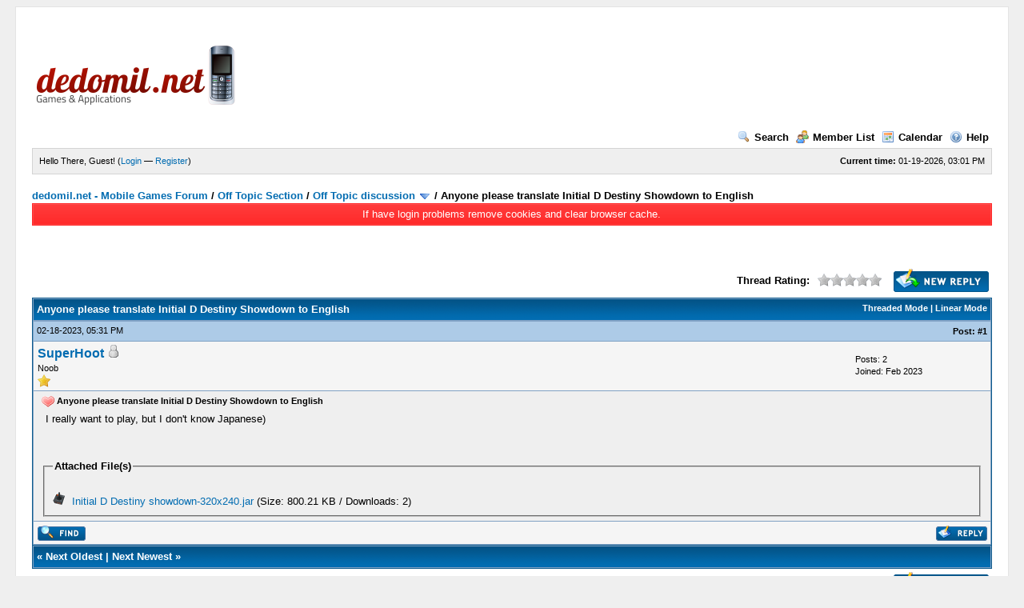

--- FILE ---
content_type: text/html; charset=UTF-8
request_url: http://dedomil.net/forum/showthread.php?mode=threaded&tid=6781&pid=66061
body_size: 5039
content:
<!DOCTYPE html PUBLIC "-//W3C//DTD XHTML 1.0 Transitional//EN" "http://www.w3.org/TR/xhtml1/DTD/xhtml1-transitional.dtd"><!-- start: showthread -->
<html xml:lang="en" lang="en" xmlns="http://www.w3.org/1999/xhtml">
<head>
<title>Anyone please translate Initial D Destiny Showdown to English</title>
<!-- start: headerinclude -->
<meta http-equiv="Content-Type" content="text/html; charset=UTF-8" />
<meta http-equiv="Content-Script-Type" content="text/javascript" />
<script type="text/javascript" src="http://dedomil.net/forum/jscripts/prototype.js?ver=1603"></script>
<script type="text/javascript" src="http://dedomil.net/forum/jscripts/general.js?ver=1603"></script>
<script type="text/javascript" src="http://dedomil.net/forum/jscripts/popup_menu.js?ver=1600"></script>
<link type="text/css" rel="stylesheet" href="http://dedomil.net/forum/cache/themes/theme2/global.css" />
<link type="text/css" rel="stylesheet" href="http://dedomil.net/forum/css.php?stylesheet=48" />
<link type="text/css" rel="stylesheet" href="http://dedomil.net/forum/css.php?stylesheet=47" />
<link type="text/css" rel="stylesheet" href="http://dedomil.net/forum/css.php?stylesheet=46" />

<script type="text/javascript">
<!--
	var cookieDomain = ".dedomil.net";
	var cookiePath = "/forum/";
	var cookiePrefix = "";
	var deleteevent_confirm = "Are you sure you want to delete this event?";
	var removeattach_confirm = "Are you sure you want to remove the selected attachment from this post?";
	var loading_text = 'Loading. <br />Please Wait..';
	var saving_changes = 'Saving changes..';
	var use_xmlhttprequest = "1";
	var my_post_key = "ee243ebdca36a3bdea0f89ca41268134";
	var imagepath = "images";
// -->
</script>

<!-- end: headerinclude -->
<script type="text/javascript">
<!--
	var quickdelete_confirm = "Are you sure you want to delete this post?";
// -->
</script>
<script type="text/javascript" src="jscripts/thread.js?ver=1603"></script>
</head>
<body>
	<!-- start: header -->
<div id="container">
		<a name="top" id="top"></a>
		<div id="header">
			<div class="logo"><a href="http://dedomil.net/forum/index.php"><img src="http://dedomil.net/forum/images/mobile/39758.png" alt="dedomil.net - Mobile Games Forum" title="dedomil.net - Mobile Games Forum" /></a></div>
			<div class="menu">
				<ul>
					<li><a href="http://dedomil.net/forum/search.php"><img src="images/toplinks/search.gif" alt="" title="" />Search</a></li>
					<li><a href="http://dedomil.net/forum/memberlist.php"><img src="images/toplinks/memberlist.gif" alt="" title="" />Member List</a></li>
					<li><a href="http://dedomil.net/forum/calendar.php"><img src="images/toplinks/calendar.gif" alt="" title="" />Calendar</a></li>
					<li><a href="http://dedomil.net/forum/misc.php?action=help"><img src="images/toplinks/help.gif" alt="" title="" />Help</a></li>
				</ul>
			</div>
			<hr class="hidden" />
			<div id="panel">
				<!-- start: header_welcomeblock_guest -->
<script type="text/javascript">
<!--
	lang.username = "Username";
	lang.password = "Password";
	lang.login = "Login";
	lang.lost_password = " &mdash; <a href=\"http://dedomil.net/forum/member.php?action=lostpw\">Lost Password?<\/a>";
	lang.register_url = " &mdash; <a href=\"http://dedomil.net/forum/member.php?action=register\">Register<\/a>";
	lang.remember_me = "Remember me";
// -->
</script>
<span style="float: right;"><strong>Current time:</strong> 01-19-2026, 03:01 PM</span>
		<span id="quick_login">Hello There, Guest! (<a href="http://dedomil.net/forum/member.php?action=login" onclick="MyBB.quickLogin(); return false;">Login</a> &mdash; <a href="http://dedomil.net/forum/member.php?action=register">Register</a>)</span>
<!-- end: header_welcomeblock_guest -->
			</div>
		</div>
		<hr class="hidden" />
		<br class="clear" />
		<div id="content">
			
			
			
			
			
			<!-- start: nav -->

<div class="navigation">
<!-- start: nav_bit -->
<a href="http://dedomil.net/forum/index.php">dedomil.net - Mobile Games Forum</a><!-- start: nav_sep -->
 / 
<!-- end: nav_sep -->
<!-- end: nav_bit --><!-- start: nav_bit -->
<a href="forumdisplay.php?fid=3">Off Topic Section</a><!-- start: nav_sep -->
 / 
<!-- end: nav_sep -->
<!-- end: nav_bit --><!-- start: nav_bit -->
<a href="forumdisplay.php?fid=4&amp;page=8">Off Topic discussion</a> <img src="images/arrow_down.gif" alt="v" title="" class="pagination_breadcrumb_link" id="breadcrumb_multipage" /><!-- start: multipage_breadcrumb -->
<div id="breadcrumb_multipage_popup" class="pagination pagination_breadcrumb" style="display: none;">
<!-- start: multipage_prevpage -->
<a href="forumdisplay.php?fid=4&amp;page=7" class="pagination_previous">&laquo; Previous</a>
<!-- end: multipage_prevpage --><!-- start: multipage_start -->
<a href="forumdisplay.php?fid=4" class="pagination_first">1</a>  ...
<!-- end: multipage_start --><!-- start: multipage_page -->
<a href="forumdisplay.php?fid=4&amp;page=6" class="pagination_page">6</a>
<!-- end: multipage_page --><!-- start: multipage_page -->
<a href="forumdisplay.php?fid=4&amp;page=7" class="pagination_page">7</a>
<!-- end: multipage_page --><!-- start: multipage_page_link_current -->
 <a href="forumdisplay.php?fid=4&amp;page=8" class="pagination_current">8</a>
<!-- end: multipage_page_link_current --><!-- start: multipage_page -->
<a href="forumdisplay.php?fid=4&amp;page=9" class="pagination_page">9</a>
<!-- end: multipage_page --><!-- start: multipage_page -->
<a href="forumdisplay.php?fid=4&amp;page=10" class="pagination_page">10</a>
<!-- end: multipage_page --><!-- start: multipage_end -->
...  <a href="forumdisplay.php?fid=4&amp;page=63" class="pagination_last">63</a>
<!-- end: multipage_end --><!-- start: multipage_nextpage -->
<a href="forumdisplay.php?fid=4&amp;page=9" class="pagination_next">Next &raquo;</a>
<!-- end: multipage_nextpage -->
</div>
<script type="text/javascript">
// <!--
	if(use_xmlhttprequest == "1")
	{
		new PopupMenu("breadcrumb_multipage");
	}
// -->
</script>
<!-- end: multipage_breadcrumb -->
<!-- end: nav_bit --><!-- start: nav_sep_active -->
 / 
<!-- end: nav_sep_active --><!-- start: nav_bit_active -->
<span class="active">Anyone please translate Initial D Destiny Showdown to English</span>
<!-- end: nav_bit_active -->
</div>
<!-- end: nav --><!-- start: ougcannbars_bar -->
<div class="ougc_annbars_red">
	If have login problems remove cookies and clear browser cache.
</div><br/>
<!-- end: ougcannbars_bar -->
			<br />
<center></center><br/>
<!-- end: header -->
	
	<div class="float_left">
		

	</div>
	<div class="float_right">
		<!-- start: showthread_newreply -->
<a href="newreply.php?tid=6781"><img src="images/english/newreply.gif" alt="Post Reply" title="Post Reply" /></a>&nbsp;
<!-- end: showthread_newreply -->
	</div>
	<!-- start: showthread_ratethread -->
<div style="margin-top: 6px; padding-right: 10px;" class="float_right">
		<script type="text/javascript" src="jscripts/rating.js?ver=1400"></script>
		<div id="success_rating_6781" style="float: left; padding-top: 2px; padding-right: 10px;">&nbsp;</div>
		<strong style="float: left; padding-right: 10px;">Thread Rating:</strong>
		<div class="inline_rating">
			<ul class="star_rating star_rating_notrated" id="rating_thread_6781">
				<li style="width: 0%" class="current_rating" id="current_rating_6781">0 Vote(s) - 0 Average</li>
				<li><a class="one_star" title="1 star out of 5" href="./ratethread.php?tid=6781&amp;rating=1&amp;my_post_key=ee243ebdca36a3bdea0f89ca41268134">1</a></li>
				<li><a class="two_stars" title="2 stars out of 5" href="./ratethread.php?tid=6781&amp;rating=2&amp;my_post_key=ee243ebdca36a3bdea0f89ca41268134">2</a></li>
				<li><a class="three_stars" title="3 stars out of 5" href="./ratethread.php?tid=6781&amp;rating=3&amp;my_post_key=ee243ebdca36a3bdea0f89ca41268134">3</a></li>
				<li><a class="four_stars" title="4 stars out of 5" href="./ratethread.php?tid=6781&amp;rating=4&amp;my_post_key=ee243ebdca36a3bdea0f89ca41268134">4</a></li>
				<li><a class="five_stars" title="5 stars out of 5" href="./ratethread.php?tid=6781&amp;rating=5&amp;my_post_key=ee243ebdca36a3bdea0f89ca41268134">5</a></li>
			</ul>
		</div>
</div>
<!-- end: showthread_ratethread -->
	<table border="0" cellspacing="1" cellpadding="4" class="tborder" style="clear: both; border-bottom-width: 0;">
		<tr>
			<td class="thead" colspan="2">
				<div style="float: right;">
					<span class="smalltext"><strong><a href="showthread.php?mode=threaded&amp;tid=6781&amp;pid=66061#pid66061">Threaded Mode</a> | <a href="showthread.php?mode=linear&amp;tid=6781&amp;pid=66061#pid66061">Linear Mode</a></strong></span>
				</div>
				<div>
					<strong>Anyone please translate Initial D Destiny Showdown to English</strong>
				</div>
			</td>
		</tr>
		
	</table>
	<div id="posts">
		<!-- start: postbit -->

<a name="pid66061" id="pid66061"></a>
<table border="0" cellspacing="1" cellpadding="4" class="tborder" style="border-top-width: 0; " id="post_66061">
	<tbody>
		<tr>
			<td class="tcat">
				<div class="float_left smalltext">
					02-18-2023, 05:31 PM <span id="edited_by_66061"></span>
				</div>
				<!-- start: postbit_posturl -->
<div style="float: right; width: auto; vertical-align: top"><img src="http://dedomil.net/forum/images/mobile/posted_0.gif" alt="" width="08" height="08" title="Posted from GoMobile" style="vertical-align: middle;" /> <span class="smalltext"><strong>Post: <a href="showthread.php?tid=6781&amp;pid=66061#pid66061">#1</a></strong></span></div>
<!-- end: postbit_posturl -->
			</td>
		</tr>

		<tr>
			<td class="trow1 ">
				<table cellspacing="0" cellpadding="0" border="0" style="width: 100%;">
					<tr>
						<td class="post_avatar" width="1" style="">
							
						</td>
						<td class="post_author">
							<strong><span class="largetext"><a href="http://dedomil.net/forum/member.php?action=profile&amp;uid=10272">SuperHoot</a></span></strong> <!-- start: postbit_offline -->
<img src="images/buddy_offline.gif" title="Offline" alt="Offline" />
<!-- end: postbit_offline --><br />
							<span class="smalltext">
								Noob<br />
								<img src="images/star.gif" border="0" alt="*" /><br />
								
							</span>
						</td>
						<td class="smalltext post_author_info" width="165">
							<!-- start: postbit_author_user -->

	Posts: 2<br />
	Joined: Feb 2023
	
<!-- end: postbit_author_user -->
						</td>
					</tr>
				</table>
			</td>
		</tr>

		<tr>
			<td class="trow2 post_content ">
				<span class="smalltext"><strong><img src="images/icons/heart.gif" alt="Heart" style="vertical-align: middle;" />&nbsp;Anyone please translate Initial D Destiny Showdown to English </strong></span>

				<div class="post_body" id="pid_66061">
					I really want to play, but I don't know Japanese)
				</div>
				<!-- start: postbit_attachments -->
<br />
<br />
<fieldset>
<legend><strong>Attached File(s)</strong></legend>


<!-- start: postbit_attachments_attachment -->
<br /><img src="images/attachtypes/java_games.png" border="0" alt=".jar" />&nbsp;&nbsp;<a href="attachment.php?aid=4322" target="_blank">Initial D Destiny showdown-320x240.jar</a> (Size: 800.21 KB / Downloads: 2)
<!-- end: postbit_attachments_attachment -->
</fieldset>
<!-- end: postbit_attachments -->
				

				<div class="post_meta" id="post_meta_66061">
				
				</div>
			</td>
		</tr>

		<tr>
			<td class="trow1 post_buttons ">
				<div class="author_buttons float_left">
					<!-- start: postbit_find -->
<a href="search.php?action=finduser&amp;uid=10272"><img src="images/english/postbit_find.gif" alt="Find all posts by this user" title="Find all posts by this user" /></a>
<!-- end: postbit_find -->
				</div>
				<div class="post_management_buttons float_right"><!-- start: postbit_quote -->
<a href="newreply.php?tid=6781&amp;replyto=66061"><img src="images/english/postbit_quote.gif" alt="Quote this message in a reply" title="Quote this message in a reply" /></a>
<!-- end: postbit_quote -->
				</div>
			</td>
		</tr>
	</tbody>
</table>
<!-- end: postbit -->
	</div>
	<table border="0" cellspacing="1" cellpadding="4" class="tborder" style="border-top-width: 0;">
		<tr>
			<td colspan="2" class="tfoot">
				
				<div>
					<strong>&laquo; <a href="showthread.php?tid=6781&amp;action=nextoldest">Next Oldest</a> | <a href="showthread.php?tid=6781&amp;action=nextnewest">Next Newest</a> &raquo;</strong>
				</div>
			</td>
		</tr>
	</table>
	<div class="float_left">
		
	</div>
	<div style="padding-top: 4px;" class="float_right">
		<!-- start: showthread_newreply -->
<a href="newreply.php?tid=6781"><img src="images/english/newreply.gif" alt="Post Reply" title="Post Reply" /></a>&nbsp;
<!-- end: showthread_newreply -->
	</div>
	<br style="clear: both;" />
	
	<!-- start: showthread_threadedbox -->
<br />
<table border="0" cellspacing="1" cellpadding="4" class="tborder">
<tr>
<td class="thead"><span class="smalltext"><strong>Messages In This Thread</strong></span></td>
</tr>
<tr>
<td class="trow1"><!-- start: showthread_threaded_bitactive -->
<div style="margin-left: 0px;"><strong>Anyone please translate Initial D Destiny Showdown to English</strong> <span class="smalltext">-  <a href="http://dedomil.net/forum/member.php?action=profile&amp;uid=10272">SuperHoot</a> - 02-18-2023 05:31 PM</span></div>
<!-- end: showthread_threaded_bitactive --></td>
</tr>
</table>

<!-- end: showthread_threadedbox -->
	
	<br />
	<div class="float_left">
		<ul class="thread_tools">
			<li class="printable"><a href="printthread.php?tid=6781">View a Printable Version</a></li>
			<li class="sendthread"><a href="sendthread.php?tid=6781">Send this Thread to a Friend</a></li>
			<li class="subscription_add"><a href="usercp2.php?action=addsubscription&amp;tid=6781&amp;my_post_key=ee243ebdca36a3bdea0f89ca41268134">Subscribe to this thread</a></li>
		</ul>
	</div>

	<div class="float_right" style="text-align: right;">
		
		<!-- start: forumjump_advanced -->
<form action="forumdisplay.php" method="get">
<span class="smalltext"><strong>Forum Jump:</strong></span>
<select name="fid" class="forumjump">
<option value="-1" >Please select one:</option>
<option value="-1">--------------------</option>
<option value="-4">Private Messages</option>
<option value="-3">User Control Panel</option>
<option value="-5">Who's Online</option>
<option value="-2">Search</option>
<option value="-1">Forum Home</option>
<!-- start: forumjump_bit -->
<option value="25" > Forum News, Announcements, Support Section</option>
<!-- end: forumjump_bit --><!-- start: forumjump_bit -->
<option value="26" >-- Forum RULES</option>
<!-- end: forumjump_bit --><!-- start: forumjump_bit -->
<option value="27" >-- Forum Support</option>
<!-- end: forumjump_bit --><!-- start: forumjump_bit -->
<option value="28" >-- Forum News</option>
<!-- end: forumjump_bit --><!-- start: forumjump_bit -->
<option value="1" > Preview Section</option>
<!-- end: forumjump_bit --><!-- start: forumjump_bit -->
<option value="2" >-- Preview Mobile Games</option>
<!-- end: forumjump_bit --><!-- start: forumjump_bit -->
<option value="7" >-- New Games on dedomil.net</option>
<!-- end: forumjump_bit --><!-- start: forumjump_bit -->
<option value="8" > Download Section</option>
<!-- end: forumjump_bit --><!-- start: forumjump_bit -->
<option value="18" >-- Mobile Games [Public]</option>
<!-- end: forumjump_bit --><!-- start: forumjump_bit -->
<option value="19" >---- Java Platform</option>
<!-- end: forumjump_bit --><!-- start: forumjump_bit -->
<option value="22" >---- Symbian Platform</option>
<!-- end: forumjump_bit --><!-- start: forumjump_bit -->
<option value="20" >---- Android Platform</option>
<!-- end: forumjump_bit --><!-- start: forumjump_bit -->
<option value="21" >---- iOS Platform</option>
<!-- end: forumjump_bit --><!-- start: forumjump_bit -->
<option value="31" > Devs &amp; Mods Section</option>
<!-- end: forumjump_bit --><!-- start: forumjump_bit -->
<option value="32" >-- Showcase</option>
<!-- end: forumjump_bit --><!-- start: forumjump_bit -->
<option value="33" >-- Development</option>
<!-- end: forumjump_bit --><!-- start: forumjump_bit -->
<option value="34" >-- Help</option>
<!-- end: forumjump_bit --><!-- start: forumjump_bit -->
<option value="3" > Off Topic Section</option>
<!-- end: forumjump_bit --><!-- start: forumjump_bit -->
<option value="4" selected="selected">-- Off Topic discussion</option>
<!-- end: forumjump_bit --><!-- start: forumjump_bit -->
<option value="5" > About dedomil.net</option>
<!-- end: forumjump_bit --><!-- start: forumjump_bit -->
<option value="6" >-- Need help?</option>
<!-- end: forumjump_bit --><!-- start: forumjump_bit -->
<option value="23" >-- Junkyard</option>
<!-- end: forumjump_bit -->
</select>
<!-- start: gobutton -->
<input type="submit" class="button" value="Go" />
<!-- end: gobutton -->
</form>
<script type="text/javascript">
<!--
	$$('.forumjump').invoke('observe', 'change', function(e)
	{
		var option = this.options[this.selectedIndex].value

		if(option < 0)
		{
			window.location=('forumdisplay.php?fid='+option)
			return
		}

		window.location=('forumdisplay.php?fid='+this.options[this.selectedIndex].value)
	})
//-->
</script>
<!-- end: forumjump_advanced -->
	</div>
	<br style="clear: both;" />
	<!-- start: showthread_usersbrowsing -->
<br />
<span class="smalltext">User(s) browsing this thread: 1 Guest(s)</span>
<br />
<!-- end: showthread_usersbrowsing -->
	<!-- start: footer -->
<br />
			<div class="bottommenu">
				<div class="float_right"></div>
				<div>
					<span class="smalltext"><a href="mailto:dedomil.net@protonmail.com">Contact Us</a> | <a href="http://dedomil.net">Home</a> | <a href="#top">Return to Top</a> | <a href="#content">Return to Content</a> | <a href="misc.php?action=switch_version&amp;my_post_key=b8112a618fa5c6aedae87364493b8784">Mobile Version</a></span>
				</div>
			</div>
			</div>
		<hr class="hidden" />
			<div id="copyright">
				<div id="debug"></div>
				<!-- MyBB is free software developed and maintained by a volunteer community. 
					 It would be much appreciated by the MyBB Group if you left the full copyright and "powered by" notice intact, 
					 to show your support for MyBB.  If you choose to remove or modify the copyright below, 
					 you may be refused support on the MyBB Community Forums.
					 
					 This is free software, support us and we'll support you. -->
Powered By <a href="http://mybb.com/" target="_blank">MyBB</a>, &copy; 2002-2026 <a href="http://mybb.com/" target="_blank">MyBB Group</a>.<br />
				<!-- End powered by -->
				<br />
<br class="clear" />
<!-- The following piece of code allows MyBB to run scheduled tasks. DO NOT REMOVE --><img src="http://dedomil.net/forum/task.php" border="0" width="1" height="1" alt="" /><!-- End task image code -->

<center>
<br/><br/><a href="http://mobtop.ru/in/32524"><img src="https://mobtop.ru/32524.gif" alt="MobTop.Ru"/></a>
<!-- Google tag (gtag.js) -->
<script async src="https://www.googletagmanager.com/gtag/js?id=G-DZEB0C5RRM"></script>
<script>
  window.dataLayer = window.dataLayer || [];
  function gtag(){dataLayer.push(arguments);}
  gtag('js', new Date());

  gtag('config', 'G-DZEB0C5RRM');
</script>
</center>
		</div>
		</div>
<!-- end: footer -->
</body>
</html>
<!-- end: showthread -->